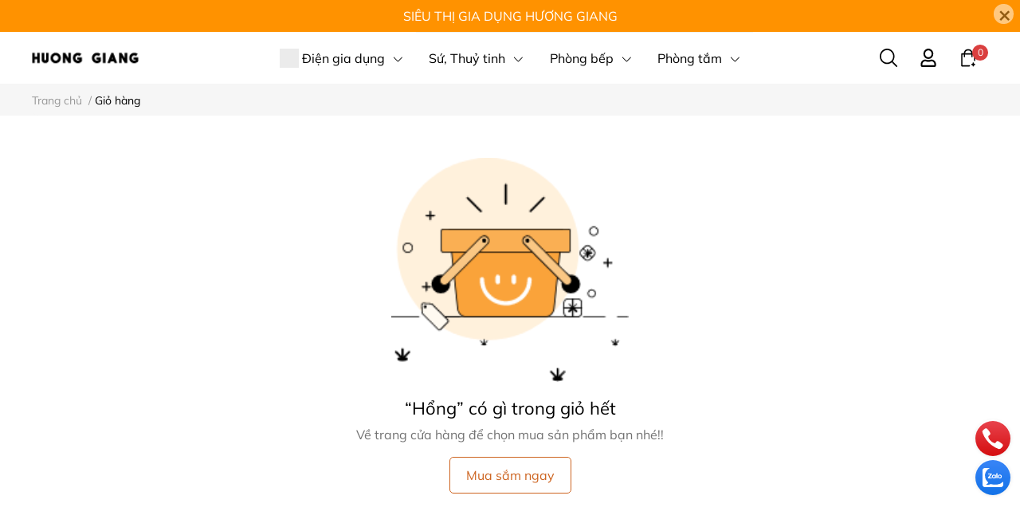

--- FILE ---
content_type: text/html; charset=utf-8
request_url: https://huonggiang.vn/cart?view=data
body_size: 9
content:



{
	"cart_id": [
			],
	"cart_tags": [
		
			]
}


--- FILE ---
content_type: text/css
request_url: https://bizweb.dktcdn.net/100/156/162/themes/903337/assets/cartpage.css?1748830968293
body_size: 4394
content:
.ega-delivery {
  --input-color: #0b0b0b;
  --input-background: #ffff;
  --input-border: #eee;
  --title-border: #0b0b0b;
  --datepicker-border: grey;
  --datepicker-color: #0b0b0b;
  --datepicker-square: #cfefb4
}

.ega-delivery input,
.ega-delivery select,
.ega-delivery textarea {
  margin: 0;
  font-family: inherit;
  font-size: inherit;
  line-height: inherit
}

.ega-delivery__title {
  border-bottom: 1.5px solid
}

.ega-delivery__note p,
.ega-delivery__title p {
  margin: 0;
  line-height: 1.5
}

.ega-delivery .ega-delivery__title :empty,
.ega-delivery__note :empty {
  display: none
}

.ega-delivery .ega-form__control {
  font-size: 16px;
  width: auto;
  padding: .5rem .75rem;
  border: 1px solid #eee;
  border-radius: .25rem;
  -webkit-border-radius: .25rem;
  -moz-border-radius: .25rem;
  -ms-border-radius: .25rem;
  -o-border-radius: .25rem;
  height: 45px !important;
  margin-right: 5px;
  border-radius: 4px;
  flex: 1;
  margin-bottom: 0
}

.ega-delivery__wrapper {
  display: flex;
  flex-direction: column;
  margin-top: 10px;
  margin-bottom: 10px
}

.ega-delivery__wrapper.left {
  align-items: flex-start
}

.ega-delivery__wrapper.right {
  align-items: flex-end
}

.ega-delivery__wrapper.center {
  align-items: center
}

.ega-delivery.ega-form__group {
  margin-bottom: 8px;
  display: flex;
  max-width: -webkit-max-content;
  max-width: -moz-max-content;
  max-width: max-content;
  position: relative;
  align-items: flex-start
}

.ega-delivery label {
  display: flex;
  flex-direction: column;
  align-items: start;
  line-height: 1.8;
  font-size: 14px;
  margin-right: 15px;
  font-weight: 700
}

.ega-delivery .ega-form__control {
  min-width: 200px;
  height: 32px;
  font-size: 14px;
  font-weight: 400;
  background-color: var(--input-background);
  border-color: var(--input-border);
  color: var(--input-color);
  border-radius: .26392em;
  -webkit-border-radius: .26392em;
  -moz-border-radius: .26392em;
  -ms-border-radius: .26392em;
  -o-border-radius: .26392em
}

.qs-datepicker-container {
  width: 30em;
  color: var(--datepicker-color);
  border: none;
  box-shadow: 0 1em 3em 0 rgba(0, 0, 0, .3);
  background: #fff
}

.qs-datepicker .qs-controls {
  height: 36px;
  line-height: 16px;
  font-size: 14px;
  background: none
}

.qs-datepicker .qs-arrow.qs-left:after,
.qs-datepicker .qs-arrow.qs-right:after {
  color: var(--datepicker-color)
}

.qs-datepicker .qs-square {
  min-width: 36px;
  height: 36px;
  line-height: 16px;
  font-size: 14px;
  text-decoration: none;
  border-radius: 9999px
}

.qs-datepicker .qs-square.qs-empty {
  height: 0
}

.qs-datepicker .qs-square:not(.qs-empty):not(.qs-disabled):not(.qs-day):not(.qs-active) {
  border-radius: 9999px
}

.qs-datepicker .qs-square.qs-active,
.qs-datepicker .qs-square:not(.qs-empty):not(.qs-disabled):not(.qs-day):not(.qs-active):hover {
  background: var(--datepicker-square);
  border-radius: 9999px
}

.qs-datepicker .qs-square:not(.qs-empty):not(.qs-disabled):not(.qs-day):not(.qs-active):hover {
  opacity: .7
}

.qs-datepicker .qs-square.qs-current span {
  text-decoration: none
}

.qs-datepicker .qs-arrow:hover {
  background: none
}

@media (max-width:576px) {
  .ega-delivery.ega-form__group {
    flex-wrap: wrap
  }

  .ega-delivery .ega-form__control,
  .ega-delivery label {
    min-width: 100%
  }

  .ega-delivery .ega-form__control {
    padding: 10px
  }
}
/* Delivery */
.ega-delivery__wrapper {
	margin-bottom: 5px !important;
}
.ega-delivery__title {
	width: 100%;
	font-size: 1rem;
	font-weight: 500;
	color: var(--delivery-heading-color);
	border-bottom: none !important;
}
.ega-delivery.ega-form__group {
	max-width: none !important;
	width: 100%;
}
.ega-delivery label:first-child {
	margin-right: 15px !important;
}
.ega-delivery label {
	margin-right: 0 !important;
	width: 100%;
	font-weight: 400 !important;
}
.ega-delivery label:last-child:after {
	content: "\f107";
	font-family: "Font Awesome 5 Free";
	position: absolute;
	bottom: 13px;
	right: 5px;
	font-weight: 900;
}
.ega-delivery .ega-form__control {
	background-color: #fff !important;
	width: 100% !important;
	margin-right: 0;
	min-width: 0 !important;
}
.ega-delivery .ega-delivery__time {
	-webkit-appearance:none;
	line-height: 18px;
}
.qs-datepicker-container {
	width: 100% !important;
	max-width: 30em !important;
	min-width: 270px;
}
@media (max-width: 767px) {
	.qs-datepicker-container {
		width: calc(100vw - 30px) !important;
	}
}
@media (max-width: 1024px) and (min-width: 992px) {
	.ega-delivery.ega-form__group {
		flex-wrap: wrap;
	}
	.ega-delivery label:first-child {
		margin-right: 0 !important;
	}
}
/* VAT + Conditional Cart */
.cart-note label.note-label {
	margin-bottom: 5px;
	display: block;
	font-size: 16px;
	font-weight: normal;
}
@media (max-width: 768px) {
	.cart-note label.note-label {
		font-size: 14px;
		margin-bottom: 2px;
	}
}
.cart-note textarea {
	border-color: #e1e1e1;
	padding: 11px 10px;
	outline: none;
	border-radius: 3px;
	height: 53px;
	resize: none;
	width: 100%;
	background-clip: padding-box;
	font-size: 15px;
}
/* VAT Note */
.header-cart-footer {
	display: grid;
	grid-template-columns: 70% 1fr;
	grid-gap: 15px;
}
.r-bill .checkbox, .r-bill .checkbox label {
	margin: 0;
}
.r-bill .checkbox .regular-checkbox {
	display: none;
}
.r-bill .checkbox .regular-checkbox + .box {
	border: 2px solid #727272;
	padding: 7px;
	border-radius: 2px;
	display: inline-block;
	margin-top: 2px;
	position: relative;
}
.r-bill .checkbox .regular-checkbox:checked + .box {
	background: #ff2e2e;
	border: 2px solid #ff2e2e;
}
.r-bill .checkbox .regular-checkbox:checked + .box:after {
	content: '\2714\fe0e';
	font-size: 13px;
	position: absolute;
	top: -2px;
	left: 3px;
	color: #fff;
}
@media (max-width: 768px) {
	.r-bill .checkbox .regular-checkbox:checked + .box:after {
		top: -3px;
		left: 1px;
	}
}
.r-bill .checkbox > .title {
	font-size: 16px;
	line-height: 1.5;
	padding-left: 5px;
	vertical-align: top;
	color: #000;
}
@media (max-width: 768px) {
	.r-bill .checkbox > .title {
		font-size: 14px;
	}
}
.r-bill .bill-field {
	display: none;
	margin-top: 5px;
}
.r-bill .bill-field label {
	line-height: 1.8;
	font-size: 14px;
	margin-bottom: 0;
}
.r-bill .bill-field .form-group {
	margin-bottom: 15px;
}
@media (max-width: 768px) {
	.r-bill .bill-field label {
		font-size: 14px;
		margin-bottom: 0.1rem;
	}
}
.form-control::placeholder {
	/* Chrome, Firefox, Opera, Safari 10.1+ */
	color: #b4b4b4;
	opacity: 1;
	/* Firefox */
}
.r-bill .bill-field .form-control {
	box-shadow: none;
	background-clip: padding-box;
	border-radius: 3px;
	border-color: #e6e6e6;
	height: 34px;
	font-size: 14px;
}
.r-bill .bill-field textarea.form-control {
	height: auto;
}
.r-bill .bill-field span.text-danger {
	margin-top: 5px;
	display: block;
	font-size: 13px;
	color: red;
	margin-bottom: 15px;
}
.swal-title:first-child {
	margin-top: 0;
}
.swal-text, .swal-footer {
	text-align: center;
}
.swal-button--confirm {
	background: var(--cta-color) !important;
}
.cart-limit-modal {
	background-color: #fff;
}
.cart-limit-modal .swal-title {
	color: #0e1c22;
}
.cart-limit-modal .swal-text {
	color: #f00;
}
.cart-limit-modal .swal-button {
	background-color: #0e1c22;
	color: #fff;
}
.vat-checked-modal, .vat-unchecked-modal, .vat-checked-error-modal {
	background-color: #fff;
}
.vat-checked-modal .swal-title, .vat-unchecked-modal .swal-title, .vat-checked-error-modal .swal-title {
	color: #0e1c22;
}
.vat-checked-modal .swal-text, .vat-unchecked-modal .swal-text, .vat-checked-error-modal .swal-text {
	color: #0e1c22;
}
.vat-checked-modal .swal-button {
	background-color: #da2a52;
	color: #fff;
}
.vat-checked-modal .swal-button--cancel {
	background-color: #eee;
	color: #0e1c22;
}
.vat-unchecked-modal .swal-button {
	background-color: #246ae0;
	color: #fff;
}
.vat-unchecked-modal .swal-button--cancel {
	background-color: #eee;
	color: #0e1c22;
}
.vat-checked-error-modal .swal-button--confirm {
	background-color: #246ae0;
	color: #fff;
}
.cart-limit-alert {
	color: #f44336;
	margin-bottom: 15px;
}
@media (max-width: 767px) {
	.header-cart-footer {
		display: block;
	}
}
.item-product {
	display: grid;
	grid-template-columns: 30px 100px 1fr;
	grid-gap: 10px;
	align-items: center;
	padding-top: 10px;
	padding-bottom: 10px;
}
.item-product + .item-product {
	border-top: 1px solid #eee;
}
.item-product a:hover {
	text-decoration: none;
}
@media (max-width: 767px) {
	.item-product {
		grid-template-columns: 15px 60px 1fr;
		grid-gap: 10px;
		align-items: start;
	}
}
.product-cart-infor {
	display: grid;
	grid-template-columns: 1fr auto 120px;
	grid-gap: 10px;
	align-items: baseline;
}
@media (max-width: 767px) {
	.product-cart-infor {
		grid-template-columns: 1fr;
		grid-gap: 0px;
	}
}
@media(max-width: 767px){
	
}
.product-name, .product-name a {
	font-size: 14px;
	font-weight: normal;
}

.header-cart-content {
	display: grid;
	grid-template-columns: 70% 1fr;
	grid-column-gap: 15px;
}
@media (max-width: 992px) {
	.header-cart-content {
		grid-template-columns: 1fr;
	grid-column-gap: 5px;
	}
}
.header-cart-content > * {
	padding: 10px 15px;
}
@media (max-width: 992px) {
	.header-cart-content > * {
		padding: 5px 0px;
	}
}
a.remove-itemx.remove-item-cart {
	font-size: 14px;
	color: #c3c3c3;
}
a.remove-itemx.remove-item-cart:hover {
	color: var(--danger);
}
.product-price {
	font-weight: 500;
}
@media (min-width: 768px) {
	.select-item-qty-mobile {
		justify-self: end;
	}
}
.select-item-qty-mobile > div {
	border: none;
	display: flex !important;
	height: 30px;
	margin-bottom: 20px;
	margin-top: 10px;
	align-items: center;
}
.select-item-qty-mobile .btn {
	padding: 4px;
	width: 30px;
	border: 1px solid #ced4da;
	height: 30px;
	display: flex;
	align-items: center;
	justify-content: center;
	font-size: 14px;
}
.select-item-qty-mobile .form-control {
	border: 0;
	width: 55px !important;
	text-align: center;
	border-top: 1px solid #ced4da;
	border-bottom: 1px solid #ced4da;
	border-radius: 0;
	height: 30px;
}
button.reduced.items-count.btn-minus.btn{
	border-radius: 4px 0 0 4px;
	border-right: none;
}
button.increase.items-count.btn-plus.btn{
	border-radius: 0 4px 4px 0;
	border-left: none;
}
.header-cart-price {
	margin-top: 10px;
	border-left: none;
}
@media (min-width: 992px) {
	.header-cart-price {
		border-top: none;
		background: #f7f7f7;
		border: 3px;
		padding: 20px;
		margin-top: 0;
	}
}
@media (max-width: 768px) {
	.header-cart-price {
		margin-top: 0;
	}
}
.header-cart-price .ega-delivery__wrapper {
	margin-top: 0;
}
.header-cart-price .title-cart {
	display: flex;
	align-items: center;
	justify-content: space-between;
	margin-bottom: 15px;
	margin-top: 15px;
	flex-wrap: wrap;
}
.header-cart-price .title-cart h3 {
	font-size: 1rem;
	margin: 0px;
	font-weight: 500;
}
.header-cart-price .title-cart .totals_price_mobile {
	font-size: 18px;
	font-weight: 600;
	color: var(--price-color);
}
.header-cart-price .btn-proceed-checkout-mobile {
	background: var(--cta-color);
	color: #fff;
	margin-bottom: 10px;
	border-raidus: 5px;
}
.header-cart-price .btn-proceed-checkout-mobile:hover {
	filter: brightness(1.2);
}
.header-cart-price .btn-buymore {
	color: #6c757d;
	display: flex;
	align-items: center;
	justify-content: center;
}
.header-cart-price .btn-buymore .fa {
	font-size: 10px;
	margin-right: 5px;
}
.header-cart-price .btn-buymore:hover .fa {
	transform: translateX(-4px);
	transition: all 0.3s ease-out;
}
.price_vat {
	text-align: right;
	flex: 0 0 100%;
	font-size: 14px;
	color: #828282;
}
.title_cart_mobile {
	padding: 0;
}
.title-cart h1 {
	font-weight: 500;
	font-size: 1.2rem;
}
@media (max-width: 767px) {
	.cart-mobile {
		border-radius: 0px;
	}
}
.cart-note {
	margin-top: 15px;
}
@media (max-width: 992px) {
	.product-cart-infor {
		grid-template-columns: 1fr auto;
		grid-gap: 5px;
		justify-content: space-between;
	}
	.product-cart-infor .product-price {
		font-size: 14px;
	}
	.title-product-cart-mobile {
		grid-column: 1/-1;
	}
	.title-product-cart-mobile .product-name, .title-product-cart-mobile .product-name a {
		font-size: 13px;
		line-height: 1.3;
		font-weight: normal;
		margin-bottom: 2px;
	}
	.title-product-cart-mobile .variant-title {
		font-size: 13px;
		line-height: 1.2;
		color: #8c9196;
	}
	.select-item-qty-mobile > div {
		margin: 0;
	}
}
@media(max-width: 375px){
	.product-cart-infor {
		grid-template-columns: 1fr;
	}
}
.cart-sticky-cta {
	display: none;
}
.cart-empty .title-cart {
	display: flex;
	flex-direction: column;
	margin: auto;
	align-items: center;
	min-height: 350px;
	justify-content: center;
}
.cart-empty img {
	margin-bottom: 20px;
}
.cart-empty h3 {
	font-size: 22px;
}
.cart-empty p {
	color: #727272;
}

#ega-sale-pop {
	display: none !important;
}
.modal {
	z-index: 99999;
}
.tab-header {
	display: none;
}
.ega-delivery .ega-delivery__date {
	padding-top: 9px!important;
	padding-bottom: 9px!important;
	line-height: 14px;
}
@media (max-width: 767px) {
	.header-cart-price .cart-limit-alert {
		display: none !important;
	}
}
@media (max-width: 767px) {
	.bread-crumb {
		margin-bottom: 5px !important;
	}
	.timedeli-modal-content {
		position: relative;
	}
	.cart-sticky-cta {
		position: fixed;
		bottom: 0;
		z-index: 999;
		background: #fff;
		width: 100%;
		padding: 0 15px 10px;
		left: 0;
		box-shadow: inset 0px 1px 0px #e4e5e7;
		display: block;
		box-shadow: 0px 0px 0px rgba(0, 0, 0, 0.05), 0px -1px 3px rgba(0, 0, 0, 0.15);
	}
	.cart-cta .btn-proceed-checkout-mobile {
		background: var(--cta-color);
		border-radius: 99999px;
		color: #fff;
		height: 32px;
		font-size: 14px;
		line-height: 1;
		padding: 2px 12px;
		box-shadow: -1px 1px 4px rgba(0, 0, 0, 0.25);
	}
	.cart-cta .btn-proceed-checkout-mobile .totals_price_mobile {
		font-weight: 500;
	}
	.cart-cta {
		display: flex;
		justify-content: space-between;
		text-align: center;
		margin-left: -15px;
		margin-right: -15px;
		padding-left: 15px;
		padding-right: 15px;
		align-items: center;
	}
	.cart-limit-alert {
		font-size: 13px;
		line-height: 1.2;
		padding-bottom: 10px;
		margin-bottom: 0;
	}
	.cart-limit-alert .fa-info-circle {
		font-size: 16px;
	}
	.price_vat {
		font-size: 12px;
	}
	.timedeli-modal {
		position: fixed;
		display: none;
		z-index: -1;
	}
	.timedeli-modal.active {
		position: fixed;
		z-index: 9999;
		width: 100vw;
		height: 100vh;
		top: 0;
		left: 0;
		display: flex;
		justify-content: center;
		align-items: center;
	}
	.timedeli-modal.active .timedeli-overaly {
		background: rgba(132, 132, 132, 0.6);
		position: absolute;
		z-index: 0;
		top: 0;
		left: 0;
		width: 100%;
		height: 100%;
	}
	.timedeli {
		background: #fff;
		padding: 16px;
		width: 300px;
		border-radius: 5px;
		position: relative;
		z-index: 2;
		padding-bottom: 61px;
	}
	.timedeli-modal .close {
		position: absolute;
		right: 7px;
		top: 2px;
	}
	.toggle-delivery {
		font-size: 12px;
	}
	.qs-datepicker-container {
		width: calc(300px - 30px) !important;
	}
	.timedeli-cta {
		position: absolute;
		z-index: 3;
		bottom: 20px;
		width: calc(100% - 30px);
		margin: auto;
		left: 50%;
		transform: translateX(-50%);
	}
	.timedeli-cta button {
		background: var(--cta-color);
		color: #fff;
		width: 100%;
	}
	.toggle-delivery img {
		margin-bottom: 5px;
	}
	body {
		padding-bottom: 183px;
	}
	.cart-available {
		padding-bottom: 120px;
	}
	.cart-available .addThis_listSharing {
		bottom: 125px !important;
	}
	.addThis_listSharing {
		bottom: 190px !important;
	}
	.cart-coupon-footer .btn {
		border-radius: 4px !important;
		border-color: var(--primary-color) !important;
		color: var(--primary-color) !important;
		background: #fff !important;
	}
	.item_product_main {
		margin-bottom: 0.75rem;
	}
	.item_product_main form {
		display: grid;
		grid-template-columns: 90px 1fr;
		grid-gap: 5px;
	}
	.item_product_main .group_action {
		display: none !important;
	}
	.item_product_main .product-name {
		-webkit-line-clamp: 2;
		font-weight: normal;
		font-size: 14px;
		min-height: 0;
	}
	.item_product_main .label_product {
		zoom: 0.7;
	}
	.item_product_main .product-info {
		padding: 0px 10px 5px;
	}
	.mobile-tab {
		display: none;
	}
	.mobile-tab.active {
		display: block;
	}
	.tab-header {
		display: flex;
		justify-content: space-between;
		padding: 10px 15px 0;
		border-bottom: 1px solid #e4e5e7;
	}
	.tab-header-item {
		flex: 0 0 calc(50% - 5px);
		height: 33px;
		font-size: 14px;
		line-height: 18px;
		color: #707070 !important;
		border: none;
		border-radius: 0 !important;
		padding: 7px 4px;
	}
	.tab-header-item {
		display: flex;
		align-items: center;
		justify-content: center;
	}
	.tab-header-item.active {
		color: var(--primary-color) !important;
		border: none;
		border-bottom: 2px solid var(--primary-color);
		border-radius: 0 !important;
		font-weight: 500;
		background: none !important;
	}
}
@media (max-width: 320px) {
	.toggle-delivery {
		font-size: 10px;
	}
}

--- FILE ---
content_type: application/javascript
request_url: https://bizweb.dktcdn.net/100/156/162/themes/903337/assets/cart.js?1748830968293
body_size: 622
content:
$(document).ready(()=>{
	/** Delivery **/
	$(document).on('click','.toggle-delivery',() => {
		$('.timedeli-modal').toggleClass('active')
		$('body').toggleClass('modal-open')
		if(window.matchMedia('(max-width: 767px)').matches) {
			$('body').addClass('overflow-hidden');
			if (!$('#cart-tab').hasClass('active')) {
				$('#cart-tab').addClass('active');
			}
		}
	})
	$(document).on('click' ,'.timedeli-overaly, .timedeli-modal .close',()=>{
		$('.timedeli-modal').removeClass('active')
		$('body').removeClass('modal-open')
  	    if(window.matchMedia('(max-width: 767px)').matches) {
			if ($('body').hasClass('overflow-hidden')) {
				$('body').removeClass('overflow-hidden');
			}
			if ($('#cart-tab').hasClass('active') && $('#product-tab').hasClass('active')) {
				$('#cart-tab').removeClass('active');
			}
		}
	})
	const getDeliveryValue = ()=>{
		let date = $('.ega-delivery__date').val().split('/')
		date.pop()
		let time = $('.ega-delivery__time').val()
		return time ?  date.join('/') + ' - ' + time : date.join('/')
	}

	$(document).on('focus','.ega-delivery__date', ()=>{
		$('.timedeli-cta').hide()
	})
	$(document).on('blur','.ega-delivery__date', ()=>{
		$('.timedeli-cta').show()
	})
	$(document).on('click','.timedeli-cta button',() => {
		let value =	getDeliveryValue();
		$('.toggle-delivery span').text(value);
		$('.timedeli-modal').removeClass('active')

	})
	/** coupon **/

	$(document).on('click', '.coupon-toggle-btn', ()=>{
		$('.cart-coupon').toggleClass('active')
		$('body').toggleClass('overflow-hidden')
	})
	/** product **/

	/** tab **/

	if(window.matchMedia('(max-width: 767px)').matches) {
		if($('.mobile-tab').length > 1) {
			$('#tab-header').addClass('tab-header')
			$('.mobile-tab').each(function(i){
				let id = 	$(this).attr('id')
				let title = $(this).data('title')
				$('#tab-header').append(`<a class="tab-header-item btn btn-main ${i == 0 ? 'active' : ''}" href="#${id}">${title}</a>`)
  		    })
		}
		$(document).on('click', '.tab-header-item', function(e){
			e.preventDefault()
			$('.tab-header-item').removeClass('active')
			$('.mobile-tab').removeClass('active')
			let id = $(e.currentTarget).attr('href')
			$(id).addClass('active')
			$(e.currentTarget).addClass('active')
		})
	}
})

--- FILE ---
content_type: application/javascript
request_url: https://bizweb.dktcdn.net/100/156/162/themes/903337/assets/datepicker.js?1748830968293
body_size: 6300
content:
!function(e,t){"object"==typeof exports&&"object"==typeof module?module.exports=t():"function"==typeof define&&define.amd?define([],t):"object"==typeof exports?exports.datepicker=t():e.datepicker=t()}(window,function(){return function(e){var t={};function n(a){if(t[a])return t[a].exports;var i=t[a]={i:a,l:!1,exports:{}};return e[a].call(i.exports,i,i.exports,n),i.l=!0,i.exports}return n.m=e,n.c=t,n.d=function(e,t,a){n.o(e,t)||Object.defineProperty(e,t,{enumerable:!0,get:a})},n.r=function(e){"undefined"!=typeof Symbol&&Symbol.toStringTag&&Object.defineProperty(e,Symbol.toStringTag,{value:"Module"}),Object.defineProperty(e,"__esModule",{value:!0})},n.t=function(e,t){if(1&t&&(e=n(e)),8&t||4&t&&"object"==typeof e&&e&&e.__esModule)return e;var a=Object.create(null);if(n.r(a),Object.defineProperty(a,"default",{enumerable:!0,value:e}),2&t&&"string"!=typeof e)for(var i in e)n.d(a,i,(function(t){return e[t]}).bind(null,i));return a},n.n=function(e){var t=e&&e.__esModule?function(){return e.default}:function(){return e};return n.d(t,"a",t),t},n.o=function(e,t){return Object.prototype.hasOwnProperty.call(e,t)},n.p="",n(n.s=0)}([function(e,t,n){"use strict";n.r(t);var a=[],i=["Sun","Mon","Tue","Wed","Thu","Fri","Sat"],r=["January","February","March","April","May","June","July","August","September","October","November","December"],o={t:"top",r:"right",b:"bottom",l:"left",c:"centered"};function s(){}var l=["click","focusin","keydown","input"];function c(e){l.forEach(function(t){e.addEventListener(t,e===document?S:$)})}function d(e,t){var n,a,i,r,o,s,l,c=e.calendar.querySelector(".qs-overlay"),d=c&&!c.classList.contains("qs-hidden");t=t||new Date(e.currentYear,e.currentMonth),e.calendar.innerHTML=[(n=t,a=e,i=d,['<div class="qs-controls'+(i?" qs-blur":"")+'">','<div class="qs-arrow qs-left"></div>','<div class="qs-month-year">','<span class="qs-month">'+a.months[n.getMonth()]+"</span>",'<span class="qs-year">'+n.getFullYear()+"</span>","</div>",'<div class="qs-arrow qs-right"></div>',"</div>"].join("")),function e(t,n,a){var i=n.currentMonth,r=n.currentYear,o=n.dateSelected,s=n.maxDate,l=n.minDate,c=n.showAllDates,d=n.days,u=n.disabledDates,h=n.startDay,f=n.weekendIndices,v=n.events,m=n.getRange?n.getRange():{},y=+m.start,g=+m.end,D=p(new Date(t).setDate(1)),b=D.getDay()-h;D.setMonth(D.getMonth()+1),D.setDate(0);var q=D.getDate(),w=[],M=(b<0?7:0)+7*((b+q)/7|0);M+=(b+q)%7?7:0;for(var S=1;S<=M;S++){var $=(S-1)%7,x=d[$],_=S-(b>=0?b:7+b),Y=new Date(r,i,_),C=v[+Y],L=_<1||_>q,E=L?_<1?-1:1:0,P=L&&!c,k=P?"":Y.getDate(),j=+Y==+o,N=$===f[0]||$===f[1],O=y!==g,I="qs-square "+x;C&&!P&&(I+=" qs-event"),L&&(I+=" qs-outside-current-month"),!c&&L||(I+=" qs-num"),j&&(I+=" qs-active"),(u[+Y]||n.disabler(Y)||N&&n.noWeekends||l&&+Y<+l||s&&+Y>+s)&&!P&&(I+=" qs-disabled"),+p(new Date)==+Y&&(I+=" qs-current"),+Y===y&&g&&O&&(I+=" qs-range-start"),+Y>y&&+Y<g&&(I+=" qs-range-middle"),+Y===g&&y&&O&&(I+=" qs-range-end"),P&&(I+=" qs-empty",k=""),w.push('<div class="'+I+'" data-direction="'+E+'">'+k+"</div>")}var R=d.map(function(e){return'<div class="qs-square qs-day">'+e+"</div>"}).concat(w);return R.unshift('<div class="qs-squares'+(a?" qs-blur":"")+'">'),R.push("</div>"),R.join("")}(t,e,d),(r=e,o=d,s=r.overlayPlaceholder,l=r.overlayButton,['<div class="qs-overlay'+(o?"":" qs-hidden")+'">',"<div>",'<input class="qs-overlay-year" placeholder="'+s+'" />','<div class="qs-close">&#10005;</div>',"</div>",'<div class="qs-overlay-month-container">'+r.overlayMonths.map(function(e,t){return'<div class="qs-overlay-month" data-month-num="'+t+'">'+e+"</div>"}).join("")+"</div>",'<div class="qs-submit qs-disabled">'+l+"</div>","</div>"].join(""))].join(""),d&&window.requestAnimationFrame(function(){b(!0,e)})}function u(e,t,n){var a=t.el,i=t.calendar.querySelector(".qs-active"),r=e.textContent,o=t.sibling;(a.disabled||a.readOnly)&&t.respectDisabledReadOnly||(t.dateSelected=n?void 0:new Date(t.currentYear,t.currentMonth,r),i&&i.classList.remove("qs-active"),n||e.classList.add("qs-active"),f(a,t,n),n||g(t),o&&(h({instance:t,deselect:n}),t.first&&!o.dateSelected&&(o.currentYear=t.currentYear,o.currentMonth=t.currentMonth,o.currentMonthName=t.currentMonthName),d(t),d(o)),t.onSelect(t,n?void 0:new Date(t.dateSelected)))}function h(e){var t=e.instance.first?e.instance:e.instance.sibling,n=t.sibling;t===e.instance?e.deselect?(t.minDate=t.originalMinDate,n.minDate=n.originalMinDate):n.minDate=t.dateSelected:e.deselect?(n.maxDate=n.originalMaxDate,t.maxDate=t.originalMaxDate):t.maxDate=n.dateSelected}function f(e,t,n){if(!t.nonInput)return n?e.value="":t.formatter!==s?t.formatter(e,t.dateSelected,t):void(e.value=t.dateSelected.toDateString())}function v(e,t,n,a){n||a?(n&&(t.currentYear=+n),a&&(t.currentMonth=+a)):(t.currentMonth+=e.contains("qs-right")?1:-1,12===t.currentMonth?(t.currentMonth=0,t.currentYear++):-1===t.currentMonth&&(t.currentMonth=11,t.currentYear--)),t.currentMonthName=t.months[t.currentMonth],d(t),t.onMonthChange(t)}function m(e){if(!e.noPosition){var t=e.position.top,n=e.position.right;if(e.position.centered)return e.calendarContainer.classList.add("qs-centered");var a=e.positionedEl.getBoundingClientRect(),i=e.el.getBoundingClientRect(),r=e.calendarContainer.getBoundingClientRect(),o=i.top-a.top+(t?-1*r.height:i.height)+"px",s=i.left-a.left+(n?i.width-r.width:0)+"px";e.calendarContainer.style.setProperty("top",o),e.calendarContainer.style.setProperty("left",s)}}function y(e){return"[object Date]"===w(e)&&"Invalid Date"!==e.toString()}function p(e){if(y(e)||"number"==typeof e&&!isNaN(e)){var t=new Date(+e);return new Date(t.getFullYear(),t.getMonth(),t.getDate())}}function g(e){!e.disabled&&(e.calendarContainer.classList.contains("qs-hidden")||e.alwaysShow||(b(!0,e),e.calendarContainer.classList.add("qs-hidden"),e.onHide(e)))}function D(e){e.disabled||(e.calendarContainer.classList.remove("qs-hidden"),m(e),e.onShow(e))}function b(e,t){var n=t.calendar,a=n.querySelector(".qs-overlay"),i=a.querySelector(".qs-overlay-year"),r=n.querySelector(".qs-controls"),o=n.querySelector(".qs-squares");e?(a.classList.add("qs-hidden"),r.classList.remove("qs-blur"),o.classList.remove("qs-blur"),i.value=""):(a.classList.remove("qs-hidden"),r.classList.add("qs-blur"),o.classList.add("qs-blur"),i.focus())}function q(e,t,n,a){var i=isNaN(+(new Date).setFullYear(t.value||void 0)),r=i?null:t.value;13===e.which||13===e.keyCode||"click"===e.type?a?v(null,n,r,a):i||t.classList.contains("qs-disabled")||v(null,n,r):n.calendar.contains(t)&&n.calendar.querySelector(".qs-submit").classList[i?"add":"remove"]("qs-disabled")}function w(e){return({}).toString.call(e)}function M(e){a.forEach(function(t){t!==e&&g(t)})}function S(e){if(!e.__qs_shadow_dom){var t=e.which||e.keyCode,n=e.type,i=e.target,o=i.classList,s=a.filter(function(e){return e.calendar.contains(i)||e.el===i})[0],l=s&&s.calendar.contains(i);if(!(s&&s.isMobile&&s.disableMobile)){if("click"===n){if(!s)return a.forEach(g);if(s.disabled)return;var c=s.calendar,h=s.calendarContainer,f=s.disableYearOverlay,m=s.nonInput,y=c.querySelector(".qs-overlay-year"),p=!!c.querySelector(".qs-hidden"),w=c.querySelector(".qs-month-year").contains(i),S=i.dataset.monthNum;if(s.noPosition&&!l)(h.classList.contains("qs-hidden")?D:g)(s);else if(o.contains("qs-arrow"))v(o,s);else if(w||o.contains("qs-close"))f||b(!p,s);else if(S)q(e,y,s,S);else{if(o.contains("qs-disabled"))return;if(o.contains("qs-num")){var $=i.textContent,x=+i.dataset.direction,_=new Date(s.currentYear,s.currentMonth+x,$);if(x){s.currentYear=_.getFullYear(),s.currentMonth=_.getMonth(),s.currentMonthName=r[s.currentMonth],d(s);for(var Y,C=s.calendar.querySelectorAll('[data-direction="0"]'),L=0;!Y;){var E=C[L];E.textContent===$&&(Y=E),L++}i=Y}return void(+_==+s.dateSelected?u(i,s,!0):i.classList.contains("qs-disabled")||u(i,s))}o.contains("qs-submit")?q(e,y,s):m&&i===s.el&&(D(s),M(s))}}else if("focusin"===n&&s)D(s),M(s);else if("keydown"===n&&9===t&&s)g(s);else if("keydown"===n&&s&&!s.disabled){var P=!s.calendar.querySelector(".qs-overlay").classList.contains("qs-hidden");13===t&&P&&l?q(e,i,s):27===t&&P&&l&&b(!0,s)}else if("input"===n){if(!s||!s.calendar.contains(i))return;var k=s.calendar.querySelector(".qs-submit"),j=i.value.split("").reduce(function(e,t){return e||"0"!==t?e+(t.match(/[0-9]/)?t:""):""},"").slice(0,4);i.value=j,k.classList[4===j.length?"remove":"add"]("qs-disabled")}}}}function $(e){S(e),e.__qs_shadow_dom=!0}function x(e,t){l.forEach(function(n){e.removeEventListener(n,t)})}function _(){D(this)}function Y(){g(this)}function C(e,t){var n=p(e),a=this.currentYear,i=this.currentMonth,r=this.sibling;if(null==e)return this.dateSelected=void 0,f(this.el,this,!0),r&&(h({instance:this,deselect:!0}),d(r)),d(this),this;if(!y(e))throw Error("`setDate` needs a JavaScript Date object.");if(this.disabledDates[+n]||n<this.minDate||n>this.maxDate)throw Error("You can't manually set a date that's disabled.");this.dateSelected=n,t&&(this.currentYear=n.getFullYear(),this.currentMonth=n.getMonth(),this.currentMonthName=this.months[n.getMonth()]),f(this.el,this),r&&(h({instance:this}),d(r));var o=a===n.getFullYear()&&i===n.getMonth();return o||t?d(this,n):o||d(this,new Date(a,i,1)),this}function L(e){return P(this,e,!0)}function E(e){return P(this,e)}function P(e,t,n){var a=e.dateSelected,i=e.first,r=e.sibling,o=e.minDate,s=e.maxDate,l=p(t),c=n?"Min":"Max";function u(){return"original"+c+"Date"}function h(){return c.toLowerCase()+"Date"}function f(){return"set"+c}function v(){throw Error("Out-of-range date passed to "+f())}if(null==t)e[u()]=void 0,r?(r[u()]=void 0,n?(!i||a)&&(i||r.dateSelected)||(e.minDate=void 0,r.minDate=void 0):(!i||r.dateSelected)&&(i||a)||(e.maxDate=void 0,r.maxDate=void 0)):e[h()]=void 0;else{if(!y(t))throw Error("Invalid date passed to "+f());r?((i&&n&&l>(a||s)||i&&!n&&l<(r.dateSelected||o)||!i&&n&&l>(r.dateSelected||s)||!i&&!n&&l<(a||o))&&v(),e[u()]=l,r[u()]=l,(!n||(!i||a)&&(i||r.dateSelected))&&(n||(!i||r.dateSelected)&&(i||a))||(e[h()]=l,r[h()]=l)):((n&&l>(a||s)||!n&&l<(a||o))&&v(),e[h()]=l)}return r&&d(r),d(e),e}function k(){var e=this.first?this:this.sibling,t=e.sibling;return{start:e.dateSelected,end:t.dateSelected}}function j(){var e=this.shadowDom,t=this.positionedEl,n=this.calendarContainer,i=this.sibling,r=this;this.inlinePosition&&(a.some(function(e){return e!==r&&e.positionedEl===t})||t.style.setProperty("position",null)),n.remove(),a=a.filter(function(e){return e!==r}),i&&delete i.sibling,a.length||x(document,S);var o=a.some(function(t){return t.shadowDom===e});for(var s in e&&!o&&x(e,$),this)delete this[s];a.length||l.forEach(function(e){document.removeEventListener(e,S)})}function N(e,t){var n=new Date(e);if(!y(n))throw Error("Invalid date passed to `navigate`");this.currentYear=n.getFullYear(),this.currentMonth=n.getMonth(),d(this),t&&this.onMonthChange(this)}t.default=function(e,t){var n=function(e,t){var n,l,c=function(e){var t,n,r,l,c=function e(t){return Array.isArray(t)?t.map(e):"[object Object]"===w(t)?Object.keys(t).reduce(function(n,a){return n[a]=e(t[a]),n},{}):t}(e);c.events&&(c.events=c.events.reduce(function(e,t){if(!y(t))throw Error('"options.events" must only contain valid JavaScript Date objects.');return e[+p(t)]=!0,e},{})),["startDate","dateSelected","minDate","maxDate"].forEach(function(e){var t=c[e];if(t&&!y(t))throw Error('"options.'+e+'" needs to be a valid JavaScript Date object.');c[e]=p(t)});var d=c.position,u=c.maxDate,h=c.minDate,f=c.dateSelected,v=c.overlayPlaceholder,m=c.overlayButton,g=c.startDay,D=c.id;if(c.startDate=p(c.startDate||f||new Date),c.disabledDates=(c.disabledDates||[]).reduce(function(e,t){var n=+p(t);if(!y(t))throw Error('You supplied an invalid date to "options.disabledDates".');if(n===+p(f))throw Error('"disabledDates" cannot contain the same date as "dateSelected".');return e[n]=1,e},{}),c.hasOwnProperty("id")&&null==D)throw Error("`id` cannot be `null` or `undefined`");if(null!=D){var b=a.filter(function(e){return e.id===D});if(b.length>1)throw Error("Only two datepickers can share an id.");b.length?(c.second=!0,c.sibling=b[0]):c.first=!0}var q=["tr","tl","br","bl","c"].some(function(e){return d===e});if(d&&!q)throw Error('"options.position" must be one of the following: tl, tr, bl, br, or c.');function M(e){throw Error('"dateSelected" in options is '+(e?"less":"greater")+' than "'+(e||"max")+'Date".')}if(c.position=(n=(t=d||"bl")[0],r=t[1],(l={})[o[n]]=1,r&&(l[o[r]]=1),l),u<h)throw Error('"maxDate" in options is less than "minDate".');if(f&&(h>f&&M("min"),u<f&&M()),["onSelect","onShow","onHide","onMonthChange","formatter","disabler"].forEach(function(e){"function"!=typeof c[e]&&(c[e]=s)}),["customDays","customMonths","customOverlayMonths"].forEach(function(e,t){var n=c[e],a=t?12:7;if(n){if(!Array.isArray(n)||n.length!==a||n.some(function(e){return"string"!=typeof e}))throw Error('"'+e+'" must be an array with '+a+" strings.");c[t?t<2?"months":"overlayMonths":"days"]=n}}),g&&g>0&&g<7){var S=(c.customDays||i).slice(),$=S.splice(0,g);c.customDays=S.concat($),c.startDay=+g,c.weekendIndices=[S.length-1,S.length]}else c.startDay=0,c.weekendIndices=[6,0];return"string"!=typeof v&&delete c.overlayPlaceholder,"string"!=typeof m&&delete c.overlayButton,c}(t||{startDate:p(new Date),position:"bl"}),d=e;if("string"==typeof d)d="#"===d[0]?document.getElementById(d.slice(1)):document.querySelector(d);else{if("[object ShadowRoot]"===w(d))throw Error("Using a shadow DOM as your selector is not supported.");for(var u,h=d.parentNode;!u;){var v=w(h);"[object HTMLDocument]"===v?u=!0:"[object ShadowRoot]"===v?(u=!0,n=h,l=h.host):h=h.parentNode}}if(!d)throw Error("No selector / element found.");if(a.some(function(e){return e.el===d}))throw Error("A datepicker already exists on that element.");var m=d===document.body,g=n?d.parentElement||n:m?document.body:d.parentElement,b=n?d.parentElement||l:g,q=document.createElement("div"),M=document.createElement("div");q.className="qs-datepicker-container qs-hidden",M.className="qs-datepicker";var S={shadowDom:n,customElement:l,positionedEl:b,el:d,parent:g,nonInput:"INPUT"!==d.nodeName,noPosition:m,position:!m&&c.position,startDate:c.startDate,dateSelected:c.dateSelected,disabledDates:c.disabledDates,minDate:c.minDate,maxDate:c.maxDate,noWeekends:!!c.noWeekends,weekendIndices:c.weekendIndices,calendarContainer:q,calendar:M,currentMonth:(c.startDate||c.dateSelected).getMonth(),currentMonthName:(c.months||r)[(c.startDate||c.dateSelected).getMonth()],currentYear:(c.startDate||c.dateSelected).getFullYear(),events:c.events||{},setDate:C,remove:j,setMin:L,setMax:E,show:_,hide:Y,navigate:N,onSelect:c.onSelect,onShow:c.onShow,onHide:c.onHide,onMonthChange:c.onMonthChange,formatter:c.formatter,disabler:c.disabler,months:c.months||r,days:c.customDays||i,startDay:c.startDay,overlayMonths:c.overlayMonths||(c.months||r).map(function(e){return e.slice(0,3)}),overlayPlaceholder:c.overlayPlaceholder||"4-digit year",overlayButton:c.overlayButton||"Submit",disableYearOverlay:!!c.disableYearOverlay,disableMobile:!!c.disableMobile,isMobile:"ontouchstart"in window,alwaysShow:!!c.alwaysShow,id:c.id,showAllDates:!!c.showAllDates,respectDisabledReadOnly:!!c.respectDisabledReadOnly,first:c.first,second:c.second};if(c.sibling){var $=c.sibling,x=S,P=$.minDate||x.minDate,O=$.maxDate||x.maxDate;x.sibling=$,$.sibling=x,$.minDate=P,$.maxDate=O,x.minDate=P,x.maxDate=O,$.originalMinDate=P,$.originalMaxDate=O,x.originalMinDate=P,x.originalMaxDate=O,$.getRange=k,x.getRange=k}c.dateSelected&&f(d,S);var I=getComputedStyle(b).position;m||I&&"static"!==I||(S.inlinePosition=!0,b.style.setProperty("position","relative"));var R=a.filter(function(e){return e.positionedEl===S.positionedEl});return R.some(function(e){return e.inlinePosition})&&(S.inlinePosition=!0,R.forEach(function(e){e.inlinePosition=!0})),q.appendChild(M),g.appendChild(q),S.alwaysShow&&D(S),S}(e,t);if(a.length||c(document),n.shadowDom&&(a.some(function(e){return e.shadowDom===n.shadowDom})||c(n.shadowDom)),a.push(n),n.second){var l=n.sibling;h({instance:n,deselect:!n.dateSelected}),h({instance:l,deselect:!l.dateSelected}),d(l)}return d(n,n.startDate||n.dateSelected),n.alwaysShow&&m(n),n}}]).default});

--- FILE ---
content_type: application/javascript
request_url: https://bizweb.dktcdn.net/100/156/162/themes/903337/assets/delivery-addon.js?1748830968293
body_size: 2969
content:
let EgaDeliveryAddon = function(egaDeliverySettings) {
    let {
        platform,
        currentTemplate,
        title,
        labelDatePicker,
        labelTimePicker,
        orderTime,
        optionDefault,
		headingColor,
        inputBackground,
        inputBorder,
        inputColor,
        datepickerBg,
        position,
        query,

    } = egaDeliverySettings.general;
    let {
        note,
        availableDay,
        timeSlots,
        enableTimeSlots,
        enableDateSlots,
        dateSlots
    } = egaDeliverySettings.advanced
    this.start = function() {
        if (window.EgaUtils && window.egaDeliveryValid) {
            const eu = window.EgaUtils;
            // Time config 
            let timeStorage;
            let picker
            let checkDate = new Date();
     
            let newDate = new Date()
            timeStorage = {
                time: optionDefault,
                date: newDate
            }
            orderTime = +orderTime
            if (orderTime >= 24 * 60) {
                timeStorage = {
                    ...timeStorage,
                    date: new Date(timeStorage.date.setDate(Math.round(orderTime / 1440) + timeStorage.date.getDate()))
                }
            }
            // Generate  time option
            let optionHTML = this.generateOption(timeStorage.date, timeStorage.time);
            // Genrate date option 
            let datePicker = eu.html("input", {
                id: "datepicker",
                className: "ega-delivery__date ega-form__control",
                readOnly: true,
                type: "text",

            })
            let isUseDateSlots = enableDateSlots && dateSlots && dateSlots.length
            if (isUseDateSlots) {
                let dateOptionHTML = this.generateDateOption()
                datePicker = eu.html("select", {
                    id: "datepicker",
                    className: "ega-delivery__date ega-form__control",
                    value: dateSlots[0].title,
                    innerHTML: dateOptionHTML
                })
            }

            // Init delivery addon
            let inputStyle = `
      --input-background: ${inputBackground}; 
      --input-color: ${inputColor}; 
      --input-border:${inputBorder};
      --datepicker-square: ${datepickerBg}
      `

            const deliveryWrapper = eu.html("div", {
                    className: `ega-delivery__wrapper ${position}`,
                }, [
                    eu.html("p", {
                        className: "ega-delivery__title",
                        innerHTML: title,
						style: `--delivery-heading-color: ${headingColor}`
                    }),
                    eu.html("div", {
                        className: "ega-delivery ega-form__group",
                        style: inputStyle
                    }, [
                        eu.html("label", {
                            textContent: labelDatePicker
                        }, [datePicker]),
                        eu.html("label", {
                            textContent: labelTimePicker
                        }, [
                            eu.html("select", {
                                className: "ega-delivery__time ega-form__control",
                                style: inputStyle,
                                innerHTML: optionHTML
                            })
                        ])

                    ]),
                    eu.html("div", { className: "ega-delivery__note", innerHTML: note || '' })
                ]

            );
            if (currentTemplate === "cart" && platform) {

                function updateAttribute(val) {
                    fetch('/cart.js')
                        .then((response) => {
                            return response.json();
                        })
                        .then((cart) => {
                            if (!cart.attributes) return
                            if (Array.isArray(cart.attributes)) {
                                let attr = {}
                                cart.attributes.map(item => {
                                    attr[item.name] = item.value
                                })
                                attr['Thời gian giao hàng'] = val
                                platform.updateCartAttributes(attr, () => true)
                            } else {
                                let attr = cart.attributes
                                attr['Thời gian giao hàng'] = val
                                platform.updateCartAttributes(attr, () => true)
                            }
                            sessionStorage.setItem("ega-delivery-value", val)
                        });
                }

                if (query) {
                    document.querySelector(query).appendChild(deliveryWrapper);

                } else {
                    let form = document.querySelector('form[action="/cart"]');
                    form && form.parentNode.prepend(deliveryWrapper)
                }

                // Init date picker 
                if (!isUseDateSlots) {
                   
                    picker = datepicker('#datepicker', {
                        startDate: new Date(),
                        disabler: date => {
                            let now = new Date();
                            now.setDate(now.getDate() - 1);
                            if (checkDate) {
                                checkDate = new Date(checkDate)
                                now = now.setDate(checkDate.getDate() - 1);

                            }
                            if (availableDay && availableDay.length) {
                                let day = date.getDay()
                                let isInWeeks = availableDay.some(item => item.name == day.toString())
                                let currDate = new Date(timeStorage.date).setHours(0, 0, 0, 0)

                                let isPass = date < currDate
                                let isMaxDate = false
                          
                                return !isInWeeks || isPass || isMaxDate
                            } else {
                                return true
                            }
                            // return date < new Date(timeStorage.date) 

                        },
                        formatter: (input, date, instance) => {
                            let dd = date.getDate();
                            let mm = date.getMonth() + 1; //January is 0!

                            let yyyy = date.getFullYear();
                            if (dd < 10) {
                                dd = '0' + dd;
                            }
                            if (mm < 10) {
                                mm = '0' + mm;
                            }
                            const value = dd + '/' + mm + '/' + yyyy;
                            input.value = value // => '1/1/2099'
                        },
                        alwaysShow: false,
                        onSelect: (instance, selectedDate) => {
                            if (!selectedDate) return
                            picker.setDate(selectedDate, true)
                            let optionHTML = this.generateOption(selectedDate);
                            document.querySelector('.ega-delivery__time').innerHTML = optionHTML;
                            document.querySelector('.qs-datepicker-container').classList.add('qs-hidden')
                            let time = document.querySelector('.ega-delivery__time')
                            let date = document.querySelector('#datepicker')

                            updateAttribute(time.value ? `${date.value} → ${time.value}` : date.value)

                            //picker.calendarContainer.classList.add('ega-hidden')
                            setTimeout(() => {
                                document.body.click()
                                let el = document.querySelector(':focus');
                                if (el) el.blur();
                            }, 300)
                        },
                        customDays: ['CN', 'T2', 'T3', 'T4', 'T5', 'T6', 'T7'],
                        customMonths: ['Tháng 1', 'Tháng 2', 'Tháng 3', 'Tháng 4', 'Tháng 5', 'Tháng 6', 'Tháng 7', 'Tháng 8', 'Tháng 9', 'Tháng 10', 'Tháng 11', 'Tháng 12']
                    })
                    picker.setDate(timeStorage.date, true)
                    picker.hide()
                }

                if (platform) {
                    let time = document.querySelector('.ega-delivery__time')
                    let date = document.querySelector('#datepicker')
                    fetch('/cart.js')
                        .then((response) => {
                            return response.json();
                        })
                        .then((cart) => {
                            if (!cart.attributes) return
                            let attribute
                            if (Array.isArray(cart.attributes)) {
                                attr = cart.attributes.find(item => {
                                    return item.name == 'Thời gian giao hàng'
                                })
                                attribute = attr ? attr.value : ''
                            } else {
                                let attr = cart.attributes
                                attribute = attr['Thời gian giao hàng']
                            }
                            console.log(attribute)
                            if (!attribute) {
                                updateAttribute(time.value ? `${date.value} → ${time.value}` : date.value)
                            } else {
                                let storageDate = attribute
                                let storageValue = storageDate.split(' → ')
                                let dateValue = storageValue[0]
                                let timeValue = storageValue[1]
                                time.value = timeSlots.some(item => item.title.trim() == timeValue) ? timeValue : ''
                                dateValue = dateValue.split('/');
                                let newDate = new Date(+dateValue[2], (+dateValue[1] - 1), +dateValue[0])
                                let now = new Date().setHours(0, 0, 0)
                                newDate = now >= newDate.setHours(0, 0, 0) ? new Date() : newDate
                                picker.setDate(newDate, true)
                                attribute = time.value ? `${date.value} → ${time.value}` : date.value
                                sessionStorage.setItem("ega-delivery-value", attribute)

                            }

                        })

                    date.addEventListener("change", function() {
                        let time = document.querySelector('.ega-delivery__time')
                        let date = document.querySelector('#datepicker')
                        updateAttribute(time.value ? `${date.value} → ${time.value}` : date.value)
                    })
                    time.addEventListener("change", function() {
                        let time = document.querySelector('.ega-delivery__time')
                        let date = document.querySelector('#datepicker')
                        updateAttribute(time.value ? `${date.value} → ${time.value}` : date.value)
                    })
                }
            }

        }
    }

    this.generateOption = function(selectedDate, compareTime) {
        let optionHTML = `<option value="">${optionDefault}</option>`
        let timeGenerate;
        if (enableTimeSlots) {
            timeGenerate = this.generateTimeSlots() || []
            optionHTML = optionHTML + timeGenerate.map((opt) => `<option value="${opt}">${opt}</option>`).join('')
            return optionHTML
        }
        return optionHTML
    }
    this.generateDateOption = () => {
        let optionHTML = '';
        let timeGenerate = this.generateDateSlots() || []
        optionHTML = optionHTML + timeGenerate.map((opt) => `<option value="${opt}">${opt}</option>`).join('')
        return optionHTML
    }
    this.generateDateSlots = () => {
        let arrOption = []
        let options = dateSlots
        if (options && options.length) {
            arrOption = options.map(opt => opt.title.trim()).filter(Boolean)
        }
        return arrOption
    }
    this.generateTimeSlots = () => {
        let arrOption = []
        let options = timeSlots
        if (options && options.length) {
            arrOption = options.map(opt => opt.title.trim()).filter(Boolean)
        }
        return arrOption
    }


    this.isValidDate = (date) => {
        return date && Object.prototype.toString.call(date) === "[object Date]" && !isNaN(date);
    }

}
if (window.EGADeliverySettings) {
    let egaDelivery = new EgaDeliveryAddon(window.EGADeliverySettings);
    egaDelivery.start();
}